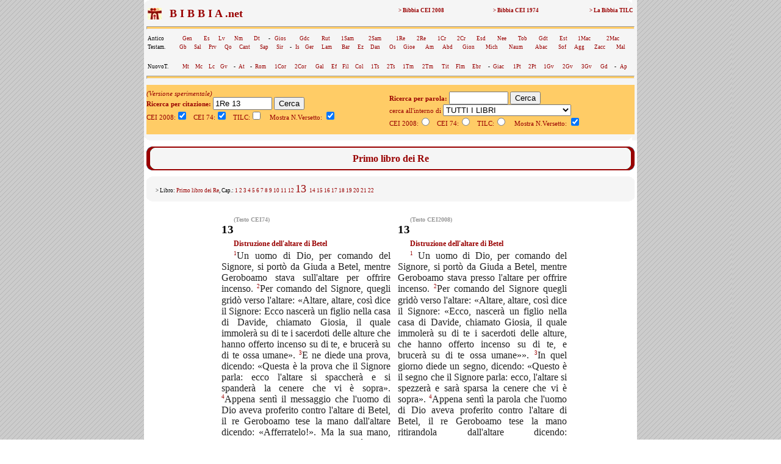

--- FILE ---
content_type: text/html; charset=UTF-8
request_url: https://www.lachiesa.it/bibbia.php?ricerca=citazione&Citazione=1Re%2013&Versione_CEI74=1&Versione_CEI2008=3&Versione_TILC=&VersettoOn=1&mobile=
body_size: 7370
content:



<html>
<head>
<title>Bibbia.net: 1Re 13</title>
<link rel="canonical" href="https://www.lachiesa.it/bibbia/" />
<meta name="description" content="La Bibbia in tre versioni (Cei 2008, Cei74 e Traduzione interconfessionale in lingua corrente) per un loro confronto sinottico immediato. Con ricerca per citazioni e per parole: per chi ha bisogno di una consultazione facile e veloce." />
<meta name="keywords" content="preghiera,bibbie,cei 2008,cei1974,cei74,bibbia,la bibbia,sacra bibbia,la sacra bibbia,bibbia on line,bibbia online,bibbia on-line,bibbia italiana,italiano,vangelo,salmo,vangeli,salmi,gerusalemme,bibbia di gerusalemme,biblico,biblici,bible,gesù,cristo,gesù cristo,cristo gesù,italia,nuovo testamento,antico testamento,vecchio testamento,CEI,C.E.I.,cristianesimo,religione,spiritualità,cattolico,gratis" />
<meta http-equiv="Content-Type" content="text/html; charset=iso-8859-1" />
<meta http-equiv="content-language" content="it" />
<meta property="og:title" content="La Bibbia: 1Re 13" />
<meta property="og:image" content="https://www.lachiesa.it/images/logolachiesa.jpg" />
<meta property="og:url" content="https://www.lachiesa.it/bibbia.php?ricerca=citazione&Citazione=1Re+13&Versione_CEI2008=3&VersettoOn=1&Cerca=Cerca" />
<meta property="og:site_name" content="La Bibbia" />
<meta property="og:description" content="Il testo ufficiale CEI 2008" />
<link rel="icon" href="https://www.bibbia.net/favicon.ico" />
<link rel="stylesheet" type="text/css" href="https://www.lachiesa.it/bibbia/cei1974/99_stili.css">

<script type='text/javascript'>
var googletag = googletag || {};
googletag.cmd = googletag.cmd || [];
(function() {
var gads = document.createElement('script');
gads.async = true;
gads.type = 'text/javascript';
var useSSL = 'https:' == document.location.protocol;
gads.src = (useSSL ? 'https:' : 'http:') + 
'//www.googletagservices.com/tag/js/gpt.js';
var node = document.getElementsByTagName('script')[0];
node.parentNode.insertBefore(gads, node);
})();
</script>

<script type='text/javascript'>
googletag.cmd.push(function() {
googletag.defineSlot('/21297655/bibbia_dx_160x600', [160, 600], 'div-gpt-ad-1417793369414-0').addService(googletag.pubads());
googletag.defineSlot('/21297655/bibbia_dx_300x250', [300, 250], 'div-gpt-ad-1417793369414-1').addService(googletag.pubads());
googletag.defineSlot('/21297655/bibbia_sx_160x600', [160, 600], 'div-gpt-ad-1417793369414-2').addService(googletag.pubads());
googletag.defineSlot('/21297655/bibbia_sx_300x250', [300, 250], 'div-gpt-ad-1417793369414-3').addService(googletag.pubads());
googletag.pubads().enableSingleRequest();
googletag.enableServices();
});
</script>

</head>

<BODY BACKGROUND="https://www.lachiesa.it/images/sfondo.gif" leftmargin=0 topmargin=0 marginwidth=0 marginheight=0>
<!-- Google Tag Manager -->
<noscript><iframe src="//www.googletagmanager.com/ns.html?id=GTM-PJ5GNL"
height="0" width="0" style="display:none;visibility:hidden"></iframe></noscript>
<script>(function(w,d,s,l,i){w[l]=w[l]||[];w[l].push({'gtm.start':
new Date().getTime(),event:'gtm.js'});var f=d.getElementsByTagName(s)[0],
j=d.createElement(s),dl=l!='dataLayer'?'&l='+l:'';j.async=true;j.src=
'//www.googletagmanager.com/gtm.js?id='+i+dl;f.parentNode.insertBefore(j,f);
})(window,document,'script','dataLayer','GTM-PJ5GNL');</script>
<!-- End Google Tag Manager -->
<a name="alto"></a>
<center><TABLE BORDER=0 CELLSPACING=0 CELLPADDING=0 WIDTH="1150"><TR>
<TD width="174" valign="top" align="center">
<!-- bibbia_sx_160x600 -->
<div id='div-gpt-ad-1417793369414-2' style='width:160px; height:600px;'>
<script type='text/javascript'>
googletag.cmd.push(function() { googletag.display('div-gpt-ad-1417793369414-2'); });
</script>
</div>
<br />
<br>

</TD>
<TD bgcolor="#FFFFFF">
<table border="0" cellpadding="0" cellspacing="0" width="800" bgcolor="#F5F5F5" align="center">
 <tr>

  <td colspan="3"><img src="https://www.lachiesa.it/bibbia/cei1974/99_nav_a.gif" alt="cei 74" width="800" height="10" border="0"></td>
 </tr>
 <tr>
  <td>&nbsp;</td>
  <td><table width="100%" border="0" cellspacing="1" class="piccolo">
   <tr>
     <td valign="middle" width="25"><a href="https://www.lachiesa.it/" target="_blank"><img alt="lachiesa.it" src="https://www.lachiesa.it/bibbia/cei1974/logomini.jpg" width="23" height="19" border="0"></a></td> 
     <td valign="top" width="40%"><strong><a href="https://www.bibbia.net/"><font size="+1" color="#990000">&nbsp; B I B B I A .net&nbsp;&nbsp;</font></strong></td>
     <td valign="top" align="right" width="20%"><a href="https://www.lachiesa.it/bibbia/cei2008/index.htm"><strong>> Bibbia CEI 2008</a></strong></td>
     <td valign="top" align="right" width="20%"><a href="https://www.lachiesa.it/bibbia/cei1974/index.htm"><strong>> Bibbia CEI 1974</a></strong></td>
     <td valign="top" align="right" width="20%"><a href="https://www.lachiesa.it/bibbia/tilc/index.htm"><strong>> La Bibbia TILC</a></strong></td>
    </tr>
   </table>


   <hr>
  <table width="100%" border="0" cellspacing="1" class="piccolo">
  <tr>
     <td valign="top">Antico</td>
     <td valign="top"><a href="https://www.lachiesa.it/bibbia.php?ricerca=citazione&Citazione=gen&Versione_CEI74=1&Versione_CEI2008=3&Versione_TILC=&VersettoOn=1&Cerca=Cerca">Gen</a></td>
     <td valign="top"><a href="https://www.lachiesa.it/bibbia.php?ricerca=citazione&Citazione=es&Versione_CEI74=1&Versione_CEI2008=3&Versione_TILC=&VersettoOn=1&Cerca=Cerca">Es</a></td>
	<td valign="top"><a href="https://www.lachiesa.it/bibbia.php?ricerca=citazione&Citazione=lv&Versione_CEI74=1&Versione_CEI2008=3&Versione_TILC=&VersettoOn=1&Cerca=Cerca">Lv</a></td>
	<td valign="top"><a href="https://www.lachiesa.it/bibbia.php?ricerca=citazione&Citazione=nm&Versione_CEI74=1&Versione_CEI2008=3&Versione_TILC=&VersettoOn=1&Cerca=Cerca">Nm</a></td>
	<td valign="top"><a href="https://www.lachiesa.it/bibbia.php?ricerca=citazione&Citazione=dt&Versione_CEI74=1&Versione_CEI2008=3&Versione_TILC=&VersettoOn=1&Cerca=Cerca">Dt</a></td>
    <td valign="top"> - </td>
    <td valign="top"><a href="https://www.lachiesa.it/bibbia.php?ricerca=citazione&Citazione=gs&Versione_CEI74=1&Versione_CEI2008=3&Versione_TILC=&VersettoOn=1&Cerca=Cerca">Gios</a></td>
    <td valign="top"><a href="https://www.lachiesa.it/bibbia.php?ricerca=citazione&Citazione=gdc&Versione_CEI74=1&Versione_CEI2008=3&Versione_TILC=&VersettoOn=1&Cerca=Cerca">Gdc</a></td>
    <td valign="top"><a href="https://www.lachiesa.it/bibbia.php?ricerca=citazione&Citazione=rt&Versione_CEI74=1&Versione_CEI2008=3&Versione_TILC=&VersettoOn=1&Cerca=Cerca">Rut</a></td>
    <td valign="top"><a href="https://www.lachiesa.it/bibbia.php?ricerca=citazione&Citazione=1sam&Versione_CEI74=1&Versione_CEI2008=3&Versione_TILC=&VersettoOn=1&Cerca=Cerca">1Sam</a></td>
    <td valign="top"><a href="https://www.lachiesa.it/bibbia.php?ricerca=citazione&Citazione=2sam&Versione_CEI74=1&Versione_CEI2008=3&Versione_TILC=&VersettoOn=1&Cerca=Cerca">2Sam</a></td>
    <td valign="top"><a href="https://www.lachiesa.it/bibbia.php?ricerca=citazione&Citazione=1re&Versione_CEI74=1&Versione_CEI2008=3&Versione_TILC=&VersettoOn=1&Cerca=Cerca">1Re</a></td>
    <td valign="top"><a href="https://www.lachiesa.it/bibbia.php?ricerca=citazione&Citazione=2re&Versione_CEI74=1&Versione_CEI2008=3&Versione_TILC=&VersettoOn=1&Cerca=Cerca">2Re</a></td>
    <td valign="top"><a href="https://www.lachiesa.it/bibbia.php?ricerca=citazione&Citazione=1cr&Versione_CEI74=1&Versione_CEI2008=3&Versione_TILC=&VersettoOn=1&Cerca=Cerca">1Cr</a></td>
    <td valign="top"><a href="https://www.lachiesa.it/bibbia.php?ricerca=citazione&Citazione=2cr&Versione_CEI74=1&Versione_CEI2008=3&Versione_TILC=&VersettoOn=1&Cerca=Cerca">2Cr</a></td>
    <td valign="top"><a href="https://www.lachiesa.it/bibbia.php?ricerca=citazione&Citazione=esd&Versione_CEI74=1&Versione_CEI2008=3&Versione_TILC=&VersettoOn=1&Cerca=Cerca">Esd</a></td>
    <td valign="top"><a href="https://www.lachiesa.it/bibbia.php?ricerca=citazione&Citazione=ne&Versione_CEI74=1&Versione_CEI2008=3&Versione_TILC=&VersettoOn=1&Cerca=Cerca">Nee</a></td>
    <td valign="top"><a href="https://www.lachiesa.it/bibbia.php?ricerca=citazione&Citazione=tb&Versione_CEI74=1&Versione_CEI2008=3&Versione_TILC=&VersettoOn=1&Cerca=Cerca">Tob</a></td>
    <td valign="top"><a href="https://www.lachiesa.it/bibbia.php?ricerca=citazione&Citazione=gdt&Versione_CEI74=1&Versione_CEI2008=3&Versione_TILC=&VersettoOn=1&Cerca=Cerca">Gdt</a></td>
    <td valign="top"><a href="https://www.lachiesa.it/bibbia.php?ricerca=citazione&Citazione=est&Versione_CEI74=1&Versione_CEI2008=3&Versione_TILC=&VersettoOn=1&Cerca=Cerca">Est</a></td>
    <td valign="top"><a href="https://www.lachiesa.it/bibbia.php?ricerca=citazione&Citazione=1mc&Versione_CEI74=1&Versione_CEI2008=3&Versione_TILC=&VersettoOn=1&Cerca=Cerca">1Mac</a></td>
    <td valign="top"><a href="https://www.lachiesa.it/bibbia.php?ricerca=citazione&Citazione=2mc&Versione_CEI74=1&Versione_CEI2008=3&Versione_TILC=&VersettoOn=1&Cerca=Cerca">2Mac</a></td>
    </tr></table>
    <table width="100%" border="0" cellspacing="1" class="piccolo"><tr>
    <td valign="top">Testam.</td>
     <td valign="top"><a href="https://www.lachiesa.it/bibbia.php?ricerca=citazione&Citazione=gb&Versione_CEI74=1&Versione_CEI2008=3&Versione_TILC=&VersettoOn=1&Cerca=Cerca">Gb</a></td>
     <td valign="top"><a href="https://www.lachiesa.it/bibbia.php?ricerca=citazione&Citazione=sal&Versione_CEI74=1&Versione_CEI2008=3&Versione_TILC=&VersettoOn=1&Cerca=Cerca">Sal</a></td>
     <td valign="top"><a href="https://www.lachiesa.it/bibbia.php?ricerca=citazione&Citazione=pr&Versione_CEI74=1&Versione_CEI2008=3&Versione_TILC=&VersettoOn=1&Cerca=Cerca">Prv</a></td>
     <td valign="top"><a href="https://www.lachiesa.it/bibbia.php?ricerca=citazione&Citazione=qo&Versione_CEI74=1&Versione_CEI2008=3&Versione_TILC=&VersettoOn=1&Cerca=Cerca">Qo</a></td>
     <td valign="top"><a href="https://www.lachiesa.it/bibbia.php?ricerca=citazione&Citazione=ct&Versione_CEI74=1&Versione_CEI2008=3&Versione_TILC=&VersettoOn=1&Cerca=Cerca">Cant</a></td>
     <td valign="top"><a href="https://www.lachiesa.it/bibbia.php?ricerca=citazione&Citazione=sap&Versione_CEI74=1&Versione_CEI2008=3&Versione_TILC=&VersettoOn=1&Cerca=Cerca">Sap</a></td>
     <td valign="top"><a href="https://www.lachiesa.it/bibbia.php?ricerca=citazione&Citazione=sir&Versione_CEI74=1&Versione_CEI2008=3&Versione_TILC=&VersettoOn=1&Cerca=Cerca">Sir</a></td>
     <td valign="top"> - </td>
     <td valign="top"><a href="https://www.lachiesa.it/bibbia.php?ricerca=citazione&Citazione=is&Versione_CEI74=1&Versione_CEI2008=3&Versione_TILC=&VersettoOn=1&Cerca=Cerca">Is</a></td>
     <td valign="top"><a href="https://www.lachiesa.it/bibbia.php?ricerca=citazione&Citazione=ger&Versione_CEI74=1&Versione_CEI2008=3&Versione_TILC=&VersettoOn=1&Cerca=Cerca">Ger</a></td>
     <td valign="top"><a href="https://www.lachiesa.it/bibbia.php?ricerca=citazione&Citazione=lam&Versione_CEI74=1&Versione_CEI2008=3&Versione_TILC=&VersettoOn=1&Cerca=Cerca">Lam</a></td>
     <td valign="top"><a href="https://www.lachiesa.it/bibbia.php?ricerca=citazione&Citazione=bar&Versione_CEI74=1&Versione_CEI2008=3&Versione_TILC=&VersettoOn=1&Cerca=Cerca">Bar</a></td>
     <td valign="top"><a href="https://www.lachiesa.it/bibbia.php?ricerca=citazione&Citazione=ez&Versione_CEI74=1&Versione_CEI2008=3&Versione_TILC=&VersettoOn=1&Cerca=Cerca">Ez</a></td>
     <td valign="top"><a href="https://www.lachiesa.it/bibbia.php?ricerca=citazione&Citazione=dan&Versione_CEI74=1&Versione_CEI2008=3&Versione_TILC=&VersettoOn=1&Cerca=Cerca">Dan</a></td>
     <td valign="top"><a href="https://www.lachiesa.it/bibbia.php?ricerca=citazione&Citazione=os&Versione_CEI74=1&Versione_CEI2008=3&Versione_TILC=&VersettoOn=1&Cerca=Cerca">Os</a></td>
     <td valign="top"><a href="https://www.lachiesa.it/bibbia.php?ricerca=citazione&Citazione=gl&Versione_CEI74=1&Versione_CEI2008=3&Versione_TILC=&VersettoOn=1&Cerca=Cerca">Gioe</a></td>
     <td valign="top"><a href="https://www.lachiesa.it/bibbia.php?ricerca=citazione&Citazione=am&Versione_CEI74=1&Versione_CEI2008=3&Versione_TILC=&VersettoOn=1&Cerca=Cerca">Am</a></td>
     <td valign="top"><a href="https://www.lachiesa.it/bibbia.php?ricerca=citazione&Citazione=abd&Versione_CEI74=1&Versione_CEI2008=3&Versione_TILC=&VersettoOn=1&Cerca=Cerca">Abd</a></td>
     <td valign="top"><a href="https://www.lachiesa.it/bibbia.php?ricerca=citazione&Citazione=gio&Versione_CEI74=1&Versione_CEI2008=3&Versione_TILC=&VersettoOn=1&Cerca=Cerca">Gion</a></td>
     <td valign="top"><a href="https://www.lachiesa.it/bibbia.php?ricerca=citazione&Citazione=mi&Versione_CEI74=1&Versione_CEI2008=3&Versione_TILC=&VersettoOn=1&Cerca=Cerca">Mich</a></td>
     <td valign="top"><a href="https://www.lachiesa.it/bibbia.php?ricerca=citazione&Citazione=na&Versione_CEI74=1&Versione_CEI2008=3&Versione_TILC=&VersettoOn=1&Cerca=Cerca">Naum</a></td>
     <td valign="top"><a href="https://www.lachiesa.it/bibbia.php?ricerca=citazione&Citazione=ab&Versione_CEI74=1&Versione_CEI2008=3&Versione_TILC=&VersettoOn=1&Cerca=Cerca">Abac</a></td>
     <td valign="top"><a href="https://www.lachiesa.it/bibbia.php?ricerca=citazione&Citazione=sf&Versione_CEI74=1&Versione_CEI2008=3&Versione_TILC=&VersettoOn=1&Cerca=Cerca">Sof</a></td>
     <td valign="top"><a href="https://www.lachiesa.it/bibbia.php?ricerca=citazione&Citazione=ag&Versione_CEI74=1&Versione_CEI2008=3&Versione_TILC=&VersettoOn=1&Cerca=Cerca">Agg</a></td>
     <td valign="top"><a href="https://www.lachiesa.it/bibbia.php?ricerca=citazione&Citazione=zc&Versione_CEI74=1&Versione_CEI2008=3&Versione_TILC=&VersettoOn=1&Cerca=Cerca">Zacc</a></td>
     <td valign="top"><a href="https://www.lachiesa.it/bibbia.php?ricerca=citazione&Citazione=ml&Versione_CEI74=1&Versione_CEI2008=3&Versione_TILC=&VersettoOn=1&Cerca=Cerca">Mal</a></td>
    </tr></table><br>
    <table width="100%" border="0" cellspacing="1" class="piccolo">
  <tr>
     <td valign="top">NuovoT.</td>
     <td valign="top"><a href="https://www.lachiesa.it/bibbia.php?ricerca=citazione&Citazione=mt&Versione_CEI74=1&Versione_CEI2008=3&Versione_TILC=&VersettoOn=1&Cerca=Cerca">Mt</a></td>
     <td valign="top"><a href="https://www.lachiesa.it/bibbia.php?ricerca=citazione&Citazione=mc&Versione_CEI74=1&Versione_CEI2008=3&Versione_TILC=&VersettoOn=1&Cerca=Cerca">Mc</a></td>
	<td valign="top"><a href="https://www.lachiesa.it/bibbia.php?ricerca=citazione&Citazione=lc&Versione_CEI74=1&Versione_CEI2008=3&Versione_TILC=&VersettoOn=1&Cerca=Cerca">Lc</a></td>
	<td valign="top"><a href="https://www.lachiesa.it/bibbia.php?ricerca=citazione&Citazione=gv&Versione_CEI74=1&Versione_CEI2008=3&Versione_TILC=&VersettoOn=1&Cerca=Cerca">Gv</a></td>
	<td valign="top"> - </td>
    <td valign="top"><a href="https://www.lachiesa.it/bibbia.php?ricerca=citazione&Citazione=at&Versione_CEI74=1&Versione_CEI2008=3&Versione_TILC=&VersettoOn=1&Cerca=Cerca">At</a></td>
    <td valign="top"> - </td>
    <td valign="top"><a href="https://www.lachiesa.it/bibbia.php?ricerca=citazione&Citazione=rm&Versione_CEI74=1&Versione_CEI2008=3&Versione_TILC=&VersettoOn=1&Cerca=Cerca">Rom</a></td>
    <td valign="top"><a href="https://www.lachiesa.it/bibbia.php?ricerca=citazione&Citazione=1cor&Versione_CEI74=1&Versione_CEI2008=3&Versione_TILC=&VersettoOn=1&Cerca=Cerca">1Cor</a></td>
    <td valign="top"><a href="https://www.lachiesa.it/bibbia.php?ricerca=citazione&Citazione=2cor&Versione_CEI74=1&Versione_CEI2008=3&Versione_TILC=&VersettoOn=1&Cerca=Cerca">2Cor</a></td>
    <td valign="top"><a href="https://www.lachiesa.it/bibbia.php?ricerca=citazione&Citazione=gal&Versione_CEI74=1&Versione_CEI2008=3&Versione_TILC=&VersettoOn=1&Cerca=Cerca">Gal</a></td>
    <td valign="top"><a href="https://www.lachiesa.it/bibbia.php?ricerca=citazione&Citazione=ef&Versione_CEI74=1&Versione_CEI2008=3&Versione_TILC=&VersettoOn=1&Cerca=Cerca">Ef</a></td>
    <td valign="top"><a href="https://www.lachiesa.it/bibbia.php?ricerca=citazione&Citazione=fil&Versione_CEI74=1&Versione_CEI2008=3&Versione_TILC=&VersettoOn=1&Cerca=Cerca">Fil</a></td>
    <td valign="top"><a href="https://www.lachiesa.it/bibbia.php?ricerca=citazione&Citazione=col&Versione_CEI74=1&Versione_CEI2008=3&Versione_TILC=&VersettoOn=1&Cerca=Cerca">Col</a></td>
    <td valign="top"><a href="https://www.lachiesa.it/bibbia.php?ricerca=citazione&Citazione=1ts&Versione_CEI74=1&Versione_CEI2008=3&Versione_TILC=&VersettoOn=1&Cerca=Cerca">1Ts</a></td>
    <td valign="top"><a href="https://www.lachiesa.it/bibbia.php?ricerca=citazione&Citazione=2ts&Versione_CEI74=1&Versione_CEI2008=3&Versione_TILC=&VersettoOn=1&Cerca=Cerca">2Ts</a></td>
    <td valign="top"><a href="https://www.lachiesa.it/bibbia.php?ricerca=citazione&Citazione=1tm&Versione_CEI74=1&Versione_CEI2008=3&Versione_TILC=&VersettoOn=1&Cerca=Cerca">1Tm</a></td>
    <td valign="top"><a href="https://www.lachiesa.it/bibbia.php?ricerca=citazione&Citazione=2tm&Versione_CEI74=1&Versione_CEI2008=3&Versione_TILC=&VersettoOn=1&Cerca=Cerca">2Tm</a></td>
    <td valign="top"><a href="https://www.lachiesa.it/bibbia.php?ricerca=citazione&Citazione=tit&Versione_CEI74=1&Versione_CEI2008=3&Versione_TILC=&VersettoOn=1&Cerca=Cerca">Tit</a></td>
    <td valign="top"><a href="https://www.lachiesa.it/bibbia.php?ricerca=citazione&Citazione=fm&Versione_CEI74=1&Versione_CEI2008=3&Versione_TILC=&VersettoOn=1&Cerca=Cerca">Flm</a></td>
    <td valign="top"><a href="https://www.lachiesa.it/bibbia.php?ricerca=citazione&Citazione=eb&Versione_CEI74=1&Versione_CEI2008=3&Versione_TILC=&VersettoOn=1&Cerca=Cerca">Ebr</a></td>
    <td valign="top"> - </td>
    <td valign="top"><a href="https://www.lachiesa.it/bibbia.php?ricerca=citazione&Citazione=gc&Versione_CEI74=1&Versione_CEI2008=3&Versione_TILC=&VersettoOn=1&Cerca=Cerca">Giac</a></td>
    <td valign="top"><a href="https://www.lachiesa.it/bibbia.php?ricerca=citazione&Citazione=1pt&Versione_CEI74=1&Versione_CEI2008=3&Versione_TILC=&VersettoOn=1&Cerca=Cerca">1Pt</a></td>
    <td valign="top"><a href="https://www.lachiesa.it/bibbia.php?ricerca=citazione&Citazione=2pt&Versione_CEI74=1&Versione_CEI2008=3&Versione_TILC=&VersettoOn=1&Cerca=Cerca">2Pt</a></td>
    <td valign="top"><a href="https://www.lachiesa.it/bibbia.php?ricerca=citazione&Citazione=1gv&Versione_CEI74=1&Versione_CEI2008=3&Versione_TILC=&VersettoOn=1&Cerca=Cerca">1Gv</a></td>
	<td valign="top"><a href="https://www.lachiesa.it/bibbia.php?ricerca=citazione&Citazione=2gv&Versione_CEI74=1&Versione_CEI2008=3&Versione_TILC=&VersettoOn=1&Cerca=Cerca">2Gv</a></td>
	<td valign="top"><a href="https://www.lachiesa.it/bibbia.php?ricerca=citazione&Citazione=3gv&Versione_CEI74=1&Versione_CEI2008=3&Versione_TILC=&VersettoOn=1&Cerca=Cerca">3Gv</a></td>
	<td valign="top"><a href="https://www.lachiesa.it/bibbia.php?ricerca=citazione&Citazione=gd&Versione_CEI74=1&Versione_CEI2008=3&Versione_TILC=&VersettoOn=1&Cerca=Cerca">Gd</a></td>
	<td valign="top"> - </td>
    <td valign="top"><a href="https://www.lachiesa.it/bibbia.php?ricerca=citazione&Citazione=ap&Versione_CEI74=1&Versione_CEI2008=3&Versione_TILC=&VersettoOn=1&Cerca=Cerca">Ap</a></td>
    </tr></table>
   <hr>
<table width="800" border="0" align="center" cellpadding="0" cellspacing="0" id="paginazione">
 <tr>
  <td>
<i>(Versione sperimentale)</i><br>
<form method="get" action="https://www.lachiesa.it/bibbia.php">
<input type="hidden" name="ricerca" value="citazione">
<input type="hidden" name="mobile" value="">
<b>Ricerca per citazione: </b>
<input type="text" name="Citazione" value="1Re 13" size="10">
<input type="submit" name="Cerca" value="Cerca">
<br />
CEI 2008:<input type="checkbox" name="Versione_CEI2008" value="3" checked> 
&nbsp;
CEI 74:<input type="checkbox" name="Versione_CEI74" value="1" checked> 
&nbsp;
TILC:<input type="checkbox" name="Versione_TILC" value="2" >
&nbsp;&nbsp;
Mostra N.Versetto: <input type="checkbox" name="VersettoOn" value="1" checked>&nbsp;&nbsp;&nbsp;&nbsp;
</form></td><td>
<br>
<form method="get" action="https://www.lachiesa.it/bibbia.php">
<input type="hidden" name="ricerca" value="testo">
<input type="hidden" name="mobile" value="">
<b>Ricerca per parola:</b>
<input type="text" name="Testo" value="" size="10"> 
<input type="submit" name="Cerca" value="Cerca"><br />
cerca all'interno di <select name="libro">
<option value="0" selected>TUTTI I LIBRI</option>
<option value="AT">ANTICO TESTAMENTO</option>
<option value="NT">NUOVO TESTAMENTO</option>
<option value="1">Genesi</option>
<option value="2">Esodo</option>
<option value="3">Levitico</option>
<option value="4">Numeri</option>
<option value="5">Deuteronomio</option>
<option value="6">Giosuè</option>
<option value="7">Giudici</option>
<option value="8">Rut</option>
<option value="9">Primo libro di Samuele</option>
<option value="10">Secondo libro di Samuele</option>
<option value="11">Primo libro dei Re</option>
<option value="12">Secondo libro dei Re</option>
<option value="13">Primo libro delle Cronache</option>
<option value="14">Secondo libro delle Cronache</option>
<option value="15">Esdra</option>
<option value="16">Neemia</option>
<option value="17">Tobia</option>
<option value="18">Giuditta</option>
<option value="19">Ester</option>
<option value="20">Primo libro dei Maccabei</option>
<option value="21">Secondo libro dei Maccabei</option>
<option value="22">Giobbe</option>
<option value="23">Salmi</option>
<option value="24">Proverbi</option>
<option value="25">Qoèlet</option>
<option value="26">Cantico dei Cantici</option>
<option value="27">Sapienza</option>
<option value="28">Siracide</option>
<option value="29">Isaia</option>
<option value="30">Geremia</option>
<option value="31">Lamentazioni</option>
<option value="32">Baruc</option>
<option value="33">Ezechiele</option>
<option value="34">Daniele</option>
<option value="35">Osea</option>
<option value="36">Gioele</option>
<option value="37">Amos</option>
<option value="38">Abdia</option>
<option value="39">Giona</option>
<option value="40">Michea</option>
<option value="41">Naum</option>
<option value="42">Abacuc</option>
<option value="43">Sofonia</option>
<option value="44">Aggeo</option>
<option value="45">Zaccaria</option>
<option value="46">Malachia</option>
<option value="47">Vangelo di Matteo</option>
<option value="48">Vangelo di Marco</option>
<option value="49">Vangelo di Luca</option>
<option value="50">Vangelo di Giovanni</option>
<option value="51">Atti degli Apostoli</option>
<option value="52">Lettera ai Romani</option>
<option value="53">Prima lettera ai Corinzi</option>
<option value="54">Seconda lettera ai Corinzi</option>
<option value="55">Lettera ai Galati</option>
<option value="56">Lettera agli Efesini</option>
<option value="57">Lettera ai Filippesi</option>
<option value="58">Lettera ai Colossesi</option>
<option value="59">Prima lettera ai Tessalonicesi</option>
<option value="60">Seconda lettera ai Tessalonicesi</option>
<option value="61">Prima lettera a Timoteo</option>
<option value="62">Seconda lettera a Timoteo</option>
<option value="63">Lettera a Tito</option>
<option value="64">Lettera a Filemone</option>
<option value="65">Lettera agli Ebrei</option>
<option value="66">Lettera di Giacomo</option>
<option value="67">Prima lettera di Pietro</option>
<option value="68">Seconda lettera di Pietro</option>
<option value="69">Prima lettera di Giovanni</option>
<option value="70">Seconda lettera di Giovanni</option>
<option value="71">Terza lettera di Giovanni</option>
<option value="72">Lettera di Giuda</option>
<option value="73">Apocalisse di Giovanni</option>
</select><br />
CEI 2008:<input type="radio" name="id_versioni" value="3" >
&nbsp;
CEI 74:<input type="radio" name="id_versioni" value="1" >
&nbsp;
TILC:<input type="radio" name="id_versioni" value="2" >
&nbsp;&nbsp;
Mostra N.Versetto: <input type="checkbox" name="VersettoOn" value="1" checked>&nbsp;&nbsp;&nbsp;&nbsp;
</form>
</td>
  </tr>
 </table>
</td>
  <td>&nbsp;</td>
 </tr>
 <tr>
  <td colspan="3"><img src="https://www.lachiesa.it/bibbia/cei1974/99_nav_b.gif" alt="cei 74" width="800" height="10" border="0">
</td>
 </tr> 
</table>
<table width="800" border="0" align="center" cellpadding="0" cellspacing="0">
 <tr>
  <td align="center">

</td>
 </tr> 
</table><table width="800" border="0" align="center" cellpadding="0" cellspacing="0" bgcolor="#F5F5F5" id="testata">
 <tr>
  <td colspan="3"><img src="https://www.lachiesa.it/bibbia/cei1974/99_ind_a.gif" alt="riga sopra" width="800" height="10" border="0"></td>
 </tr>
 <tr>
  <td width="20" rowspan="2" style="background-image:url(https://www.lachiesa.it/bibbia/cei1974/99_ind_s.gif)"><img alt="bordo lato" src="https://www.lachiesa.it/bibbia/cei1974/99_ind_s.gif" alt="" width="20" height="18" border="0"></td>
  <td align="center" width="760"><img border="0" alt="vuoto" src="https://www.lachiesa.it/bibbia/cei1974/99_blank.gif" width="760" height="1"></td>
  <td width="20" rowspan="2" style="background-image:url(https://www.lachiesa.it/bibbia/cei1974/99_ind_d.gif)"><img alt="bordo lato" src="https://www.lachiesa.it/bibbia/cei1974/99_ind_d.gif" alt="" width="20" height="18" border="0"></td>
 </tr>
 <tr>
  <td align="center" width="760">
   <!-- #BeginEditable "testata" -->
  <div id="libro">Primo libro dei Re</div>
   <!-- #EndEditable --></td>
 </tr>
 <tr>
  <td colspan="3"><img src="https://www.lachiesa.it/bibbia/cei1974/99_ind_b.gif" alt="riga sotto" width="800" height="10" border="0"></td>
 </tr>
</table>

<table width="800" border="0" align="center" cellpadding="0" cellspacing="0" bgcolor="#F5F5F5" id="testata_composto_da">
 <tr>
  <td colspan="3"><img border="0" alt="riga vuota" src="https://www.lachiesa.it/bibbia/cei1974/99_nav_a.gif" width="800" height="10"></td>
 </tr>
 <tr>

  <td width="15">&nbsp;</td>
  <td width="770" class="piccolo">
> Libro: <font color="#990000">Primo libro dei Re</font>, Cap.:
<a href="/bibbia.php?ricerca=citazione&Citazione=1Re 1&Versione_CEI74=1&Versione_CEI2008=3&Versione_TILC=&VersettoOn=1&mobile=">
1</a>
<a href="/bibbia.php?ricerca=citazione&Citazione=1Re 2&Versione_CEI74=1&Versione_CEI2008=3&Versione_TILC=&VersettoOn=1&mobile=">
2</a>
<a href="/bibbia.php?ricerca=citazione&Citazione=1Re 3&Versione_CEI74=1&Versione_CEI2008=3&Versione_TILC=&VersettoOn=1&mobile=">
3</a>
<a href="/bibbia.php?ricerca=citazione&Citazione=1Re 4&Versione_CEI74=1&Versione_CEI2008=3&Versione_TILC=&VersettoOn=1&mobile=">
4</a>
<a href="/bibbia.php?ricerca=citazione&Citazione=1Re 5&Versione_CEI74=1&Versione_CEI2008=3&Versione_TILC=&VersettoOn=1&mobile=">
5</a>
<a href="/bibbia.php?ricerca=citazione&Citazione=1Re 6&Versione_CEI74=1&Versione_CEI2008=3&Versione_TILC=&VersettoOn=1&mobile=">
6</a>
<a href="/bibbia.php?ricerca=citazione&Citazione=1Re 7&Versione_CEI74=1&Versione_CEI2008=3&Versione_TILC=&VersettoOn=1&mobile=">
7</a>
<a href="/bibbia.php?ricerca=citazione&Citazione=1Re 8&Versione_CEI74=1&Versione_CEI2008=3&Versione_TILC=&VersettoOn=1&mobile=">
8</a>
<a href="/bibbia.php?ricerca=citazione&Citazione=1Re 9&Versione_CEI74=1&Versione_CEI2008=3&Versione_TILC=&VersettoOn=1&mobile=">
9</a>
<a href="/bibbia.php?ricerca=citazione&Citazione=1Re 10&Versione_CEI74=1&Versione_CEI2008=3&Versione_TILC=&VersettoOn=1&mobile=">
10</a>
<a href="/bibbia.php?ricerca=citazione&Citazione=1Re 11&Versione_CEI74=1&Versione_CEI2008=3&Versione_TILC=&VersettoOn=1&mobile=">
11</a>
<a href="/bibbia.php?ricerca=citazione&Citazione=1Re 12&Versione_CEI74=1&Versione_CEI2008=3&Versione_TILC=&VersettoOn=1&mobile=">
12</a>
<a href="/bibbia.php?ricerca=citazione&Citazione=1Re 13&Versione_CEI74=1&Versione_CEI2008=3&Versione_TILC=&VersettoOn=1&mobile=">
<font size="+1">13</a>
</font><a href="/bibbia.php?ricerca=citazione&Citazione=1Re 14&Versione_CEI74=1&Versione_CEI2008=3&Versione_TILC=&VersettoOn=1&mobile=">
14</a>
<a href="/bibbia.php?ricerca=citazione&Citazione=1Re 15&Versione_CEI74=1&Versione_CEI2008=3&Versione_TILC=&VersettoOn=1&mobile=">
15</a>
<a href="/bibbia.php?ricerca=citazione&Citazione=1Re 16&Versione_CEI74=1&Versione_CEI2008=3&Versione_TILC=&VersettoOn=1&mobile=">
16</a>
<a href="/bibbia.php?ricerca=citazione&Citazione=1Re 17&Versione_CEI74=1&Versione_CEI2008=3&Versione_TILC=&VersettoOn=1&mobile=">
17</a>
<a href="/bibbia.php?ricerca=citazione&Citazione=1Re 18&Versione_CEI74=1&Versione_CEI2008=3&Versione_TILC=&VersettoOn=1&mobile=">
18</a>
<a href="/bibbia.php?ricerca=citazione&Citazione=1Re 19&Versione_CEI74=1&Versione_CEI2008=3&Versione_TILC=&VersettoOn=1&mobile=">
19</a>
<a href="/bibbia.php?ricerca=citazione&Citazione=1Re 20&Versione_CEI74=1&Versione_CEI2008=3&Versione_TILC=&VersettoOn=1&mobile=">
20</a>
<a href="/bibbia.php?ricerca=citazione&Citazione=1Re 21&Versione_CEI74=1&Versione_CEI2008=3&Versione_TILC=&VersettoOn=1&mobile=">
21</a>
<a href="/bibbia.php?ricerca=citazione&Citazione=1Re 22&Versione_CEI74=1&Versione_CEI2008=3&Versione_TILC=&VersettoOn=1&mobile=">
22</a>
</td>

  <td width="15">&nbsp;</td>
 </tr>
 <tr>
  <td colspan="3"><img border="0" alt="riga vuota" src="https://www.lachiesa.it/bibbia/cei1974/99_nav_b.gif" width="800" height="10"></td>
 </tr>
</table>
<table align="center"><tr><td>
<div id="testo">
<table cellspacing="10"><tr><td valign="top"></td><td width="50%" valign="top"><p><b><font size="1" color="#999999">(Testo CEI74)</font></b></p><div id="capitolo">13</div><div class="titoli">Distruzione dell'altare di Betel</div>
<p><sup>1</sup>Un uomo di Dio, per comando del Signore, si portò da Giuda a Betel, mentre Geroboamo stava sull'altare per offrire incenso. 
<sup>2</sup>Per comando del Signore, quegli gridò verso l'altare: «Altare, altare, così dice il Signore: Ecco nascerà un figlio nella casa di Davide, chiamato Giosia, il quale immolerà su di te i sacerdoti delle alture che hanno offerto incenso su di te, e brucerà su di te ossa umane». 
<sup>3</sup>E ne diede una prova, dicendo: «Questa è la prova che il Signore parla: ecco l'altare si spaccherà e si spanderà la cenere che vi è sopra». 
<sup>4</sup>Appena sentì il messaggio che l'uomo di Dio aveva proferito contro l'altare di Betel, il re Geroboamo tese la mano dall'altare dicendo: «Afferratelo!». Ma la sua mano, tesa contro di quello, gli si paralizzò e non la potè ritirare a sé. 
<sup>5</sup>L'altare si spaccò e si sparse la cenere dell'altare secondo il segno dato dall'uomo di Dio per comando del Signore. 
<sup>6</sup>Presa la parola, il re disse all'uomo di Dio: «Placa il volto del Signore tuo Dio e prega per me perché mi sia resa la mia mano». L'uomo di Dio placò il volto del Signore e la mano del re tornò come era prima. 
<sup>7</sup>All'uomo di Dio il re disse: «Vieni a casa con me per rinfrancarti; ti darò un regalo». 
<sup>8</sup>L'uomo di Dio rispose al re: «Anche se mi dessi metà della tua casa, non verrei con te e non mangerei né berrei nulla in questo luogo, 
<sup>9</sup>perché mi è stato ordinato per comando del Signore: Non mangiare e non bere nulla e non tornare per la strada percorsa nell'andata». 
<sup>10</sup>Se ne andò per un'altra strada e non tornò per quella che aveva percorsa venendo a Betel. </p>
<div class="titoli">L'uomo di Dio e il profeta</div>
<p><sup>11</sup>Ora viveva a Betel un vecchio profeta, al quale i figli andarono a riferire quanto aveva fatto quel giorno l'uomo di Dio a Betel; essi riferirono al loro padre anche le parole che quegli aveva dette al re. 
<sup>12</sup>Il vecchio profeta domandò loro: «Quale via ha preso?». I suoi figli gli indicarono la via presa dall'uomo di Dio, che era venuto da Giuda. 
<sup>13</sup>Ed egli disse ai suoi figli: «Sellatemi l'asino!». Gli sellarono l'asino ed egli vi montò sopra 
<sup>14</sup>per inseguire l'uomo di Dio che trovò seduto sotto una quercia. Gli domandò: «Sei tu l'uomo di Dio, venuto da Giuda?». Rispose: «Sono io». 
<sup>15</sup>L'altro gli disse: «Vieni a casa con me per mangiare qualcosa». 
<sup>16</sup>Egli rispose: «Non posso venire con te né mangiare o bere nulla in questo luogo, 
<sup>17</sup>perché ho ricevuto questo comando per ordine del Signore: Non mangiare e non bere là nulla e non ritornare per la strada percorsa nell'andata». 
<sup>18</sup>Quegli disse: «Anch'io sono profeta come te; ora un angelo mi ha detto per ordine di Dio: Fallo tornare con te nella tua casa, perché mangi e beva qualcosa». Egli mentiva a costui, 
<sup>19</sup>che ritornò con lui, mangiò e bevve nella sua casa. </p>
<p><sup>20</sup>Mentre essi stavano seduti a tavola, il Signore parlò al profeta che aveva fatto tornare indietro l'altro 
<sup>21</sup>ed egli gridò all'uomo di Dio che era venuto da Giuda: «Così dice il Signore: Poiché ti sei ribellato all'ordine del Signore, non hai ascoltato il comando che ti ha dato il Signore tuo Dio, 
<sup>22</sup>sei tornato indietro, hai mangiato e bevuto in questo luogo, sebbene ti fosse stato prescritto di non mangiarvi o bervi nulla, il tuo cadavere non entrerà nel sepolcro dei tuoi padri». 
<sup>23</sup>Dopo che ebbero mangiato e bevuto, l'altro sellò l'asino per il profeta che aveva fatto ritornare 
<sup>24</sup>e quegli partì. Un leone lo trovò per strada e l'uccise; il suo cadavere rimase steso sulla strada, mentre l'asino se ne stava là vicino e anche il leone stava vicino al cadavere. 
<sup>25</sup>Ora alcuni passanti videro il cadavere steso sulla strada e il leone che se ne stava vicino al cadavere. Essi andarono e divulgarono il fatto nella città ove dimorava il vecchio profeta. 
<sup>26</sup>Avendolo saputo, il profeta che l'aveva fatto ritornare dalla strada disse: «Quello è un uomo di Dio, che si è ribellato all'ordine del Signore; per questo il Signore l'ha consegnato al leone, che l'ha abbattuto e ucciso secondo la parola comunicatagli dal Signore». 
<sup>27</sup>Egli aggiunse ai figli: «Sellatemi l'asino». Quando l'asino fu sellato, 
<sup>28</sup>egli andò e trovò il cadavere di lui steso sulla strada con l'asino e il leone accanto. Il leone non aveva mangiato il cadavere né sbranato l'asino. 
<sup>29</sup>Il profeta prese il cadavere dell'uomo di Dio, lo sistemò sull'asino e se lo portò nella città dove abitava, per piangerlo e seppellirlo. 
<sup>30</sup>Depose il cadavere nel proprio sepolcro e fece il lamento su di lui: «Ohimè, fratello mio!». 
<sup>31</sup>Dopo averlo sepolto, disse ai figli: «Alla mia morte mi seppellirete nel sepolcro in cui è stato sepolto l'uomo di Dio; porrete le mie ossa vicino alle sue, 
<sup>32</sup>poiché certo si avvererà la parola che egli gridò, per ordine del Signore, contro l'altare di Betel e contro tutti i santuari delle alture che sono nelle città di Samaria». </p>
<p><sup>33</sup>Dopo questo fatto, Geroboamo non si convertì dalla sua condotta perversa. Egli continuò a prendere qua e là dal popolo i sacerdoti delle alture e a chiunque lo desiderasse dava l'investitura e quegli diveniva sacerdote delle alture. 
<sup>34</sup>Tale condotta costituì, per la casa di Geroboamo, il peccato che ne provocò la distruzione e lo sterminio dalla terra. </p>
</td><td width="50%" valign="top"><p><b><font size="1" color="#999999">(Testo CEI2008)</font></b></p><div id="capitolo">13</div><div class="titoli">Distruzione dell'altare di Betel</div>
<p><sup>1</sup> Un uomo di Dio, per comando del Signore, si portò da Giuda a Betel, mentre Geroboamo stava presso l'altare per offrire incenso. 
<sup>2</sup>Per comando del Signore quegli gridò verso l'altare: «Altare, altare, così dice il Signore: «Ecco, nascerà un figlio nella casa di Davide, chiamato Giosia, il quale immolerà su di te i sacerdoti delle alture, che hanno offerto incenso su di te, e brucerà su di te ossa umane»». 
<sup>3</sup>In quel giorno diede un segno, dicendo: «Questo è il segno che il Signore parla: ecco, l'altare si spezzerà e sarà sparsa la cenere che vi è sopra». 
<sup>4</sup>Appena sentì la parola che l'uomo di Dio aveva proferito contro l'altare di Betel, il re Geroboamo tese la mano ritirandola dall'altare dicendo: «Afferratelo!». Ma la sua mano, tesa contro quello, gli si inaridì e non la poté far tornare a sé. 
<sup>5</sup>L'altare si spezzò e fu sparsa la cenere dell'altare, secondo il segno dato dall'uomo di Dio per comando del Signore. 
<sup>6</sup>Presa la parola, il re disse all'uomo di Dio: «Placa il volto del Signore, tuo Dio, e prega per me, perché mi sia resa la mia mano». L'uomo di Dio placò il volto del Signore e la mano del re gli tornò com'era prima. 
<sup>7</sup>All'uomo di Dio il re disse: «Vieni a casa con me per ristorarti; ti darò un regalo». 
<sup>8</sup>L'uomo di Dio rispose al re: «Anche se mi darai metà della tua casa, non verrò con te e non mangerò pane né berrò acqua in questo luogo, 
<sup>9</sup>perché così mi è stato ordinato per comando del Signore: «Non mangerai pane e non berrai acqua, né tornerai per la strada percorsa nell'andata»». 
<sup>10</sup>Se ne andò per un'altra strada e non tornò per quella che aveva percorso venendo a Betel.<br>
<sup>11</sup>Ora abitava a Betel un vecchio profeta, al quale i figli andarono a raccontare quanto aveva fatto quel giorno l'uomo di Dio a Betel; essi raccontarono al loro padre anche le parole che quello aveva detto al re. 
<sup>12</sup>Il padre domandò loro: «Quale via ha preso?». I suoi figli gli indicarono la via presa dall'uomo di Dio che era venuto da Giuda. 
<sup>13</sup>Ed egli disse ai suoi figli: «Sellatemi l'asino!». Gli sellarono l'asino ed egli vi montò sopra. 
<sup>14</sup>Inseguì l'uomo di Dio e lo trovò seduto sotto una quercia. Gli domandò: «Sei tu l'uomo di Dio venuto da Giuda?». Rispose: «Sono io». 
<sup>15</sup>L'altro gli disse: «Vieni a casa con me per mangiare del pane». 
<sup>16</sup>Egli rispose: «Non posso tornare con te né venire con te; non mangerò pane e non berrò acqua in questo luogo, 
<sup>17</sup>perché mi fu rivolta una parola per ordine del Signore: «Là non mangerai pane e non berrai acqua, né ritornerai per la strada percorsa all'andata»». 
<sup>18</sup>Quegli disse: «Anche io sono profeta come te; ora un angelo mi ha detto per ordine del Signore: «Fallo tornare con te nella tua casa, perché mangi pane e beva acqua»». Egli mentiva a costui, 
<sup>19</sup>che ritornò con lui, mangiò pane nella sua casa e bevve acqua.<br>
<sup>20</sup>Mentre essi stavano seduti a tavola, la parola del Signore fu rivolta al profeta che aveva fatto tornare indietro l'altro, 
<sup>21</sup>ed egli gridò all'uomo di Dio che era venuto da Giuda: «Così dice il Signore: «Poiché ti sei ribellato alla voce del Signore, non hai osservato il comando che ti ha dato il Signore, tuo Dio, 
<sup>22</sup>sei tornato indietro, hai mangiato pane e bevuto acqua nel luogo in cui il tuo Dio ti aveva ordinato di non mangiare pane e di non bere acqua, il tuo cadavere non entrerà nel sepolcro dei tuoi padri»». 
<sup>23</sup>Dopo che egli ebbe mangiato pane e bevuto, fu slegato per lui l'asino del profeta che lo aveva fatto ritornare. 
<sup>24</sup>Egli partì e un leone lo trovò per strada e l'uccise; il suo cadavere rimase steso sulla strada, mentre l'asino se ne stava là vicino e anche il leone stava vicino al cadavere. 
<sup>25</sup>Ora alcuni passanti videro il cadavere steso sulla strada e il leone che se ne stava vicino al cadavere. Essi andarono e divulgarono il fatto nella città ove dimorava il vecchio profeta. 
<sup>26</sup>Avendolo udito, il profeta che l'aveva fatto ritornare dalla strada disse: «Quello è un uomo di Dio che si è ribellato alla voce del Signore; per questo il Signore l'ha consegnato al leone, che l'ha fatto a pezzi e l'ha fatto morire, secondo la parola che gli aveva detto il Signore». 
<sup>27</sup>Egli aggiunse ai figli: «Sellatemi l'asino». Quando l'asino fu sellato, 
<sup>28</sup>egli andò e trovò il cadavere di lui steso sulla strada, con l'asino e il leone accanto. Il leone non aveva mangiato il cadavere né fatto a pezzi l'asino. 
<sup>29</sup>Il profeta prese il cadavere dell'uomo di Dio, lo adagiò sull'asino e lo portò indietro; il vecchio profeta entrò in città, per piangerlo e seppellirlo. 
<sup>30</sup>Depose il cadavere nel proprio sepolcro e fecero su di lui il lamento: «Ohimè, fratello mio!». 
<sup>31</sup>Dopo averlo sepolto, disse ai figli: «Alla mia morte mi seppellirete nel sepolcro in cui è stato sepolto l'uomo di Dio; porrete le mie ossa vicino alle sue, 
<sup>32</sup>poiché certo si avvererà la parola che egli gridò, per ordine del Signore, contro l'altare di Betel e contro tutti i santuari delle alture che sono nelle città di Samaria».<br>
<sup>33</sup>Dopo questo fatto, Geroboamo non abbandonò la sua via cattiva. Egli continuò a prendere da tutto il popolo i sacerdoti delle alture e a chiunque lo desiderava conferiva l'incarico e quegli diveniva sacerdote delle alture. 
<sup>34</sup>Tale condotta costituì, per la casa di Geroboamo, il peccato che ne provocò la distruzione e lo sterminio dalla faccia della terra.<br></p>
</td></tr></table>
</div>
</td></tr></table>

<table width="800" border="0" align="center" cellpadding="0" cellspacing="0" bgcolor="#F5F5F5" id="testata_composto_da">
 <tr>
  <td colspan="3"><img border="0" alt="riga vuota" src="https://www.lachiesa.it/bibbia/cei1974/99_nav_a.gif" width="800" height="10"></td>
 </tr>
 <tr>

  <td width="15">&nbsp;</td>
  <td width="770" class="piccolo">
> Libro: <font color="#990000">Primo libro dei Re</font>, Cap.:
<a href="/bibbia.php?ricerca=citazione&Citazione=1Re 1&Versione_CEI74=1&Versione_CEI2008=3&Versione_TILC=&VersettoOn=1&mobile=">
1</a>
<a href="/bibbia.php?ricerca=citazione&Citazione=1Re 2&Versione_CEI74=1&Versione_CEI2008=3&Versione_TILC=&VersettoOn=1&mobile=">
2</a>
<a href="/bibbia.php?ricerca=citazione&Citazione=1Re 3&Versione_CEI74=1&Versione_CEI2008=3&Versione_TILC=&VersettoOn=1&mobile=">
3</a>
<a href="/bibbia.php?ricerca=citazione&Citazione=1Re 4&Versione_CEI74=1&Versione_CEI2008=3&Versione_TILC=&VersettoOn=1&mobile=">
4</a>
<a href="/bibbia.php?ricerca=citazione&Citazione=1Re 5&Versione_CEI74=1&Versione_CEI2008=3&Versione_TILC=&VersettoOn=1&mobile=">
5</a>
<a href="/bibbia.php?ricerca=citazione&Citazione=1Re 6&Versione_CEI74=1&Versione_CEI2008=3&Versione_TILC=&VersettoOn=1&mobile=">
6</a>
<a href="/bibbia.php?ricerca=citazione&Citazione=1Re 7&Versione_CEI74=1&Versione_CEI2008=3&Versione_TILC=&VersettoOn=1&mobile=">
7</a>
<a href="/bibbia.php?ricerca=citazione&Citazione=1Re 8&Versione_CEI74=1&Versione_CEI2008=3&Versione_TILC=&VersettoOn=1&mobile=">
8</a>
<a href="/bibbia.php?ricerca=citazione&Citazione=1Re 9&Versione_CEI74=1&Versione_CEI2008=3&Versione_TILC=&VersettoOn=1&mobile=">
9</a>
<a href="/bibbia.php?ricerca=citazione&Citazione=1Re 10&Versione_CEI74=1&Versione_CEI2008=3&Versione_TILC=&VersettoOn=1&mobile=">
10</a>
<a href="/bibbia.php?ricerca=citazione&Citazione=1Re 11&Versione_CEI74=1&Versione_CEI2008=3&Versione_TILC=&VersettoOn=1&mobile=">
11</a>
<a href="/bibbia.php?ricerca=citazione&Citazione=1Re 12&Versione_CEI74=1&Versione_CEI2008=3&Versione_TILC=&VersettoOn=1&mobile=">
12</a>
<a href="/bibbia.php?ricerca=citazione&Citazione=1Re 13&Versione_CEI74=1&Versione_CEI2008=3&Versione_TILC=&VersettoOn=1&mobile=">
<font size="+1">13</a>
</font><a href="/bibbia.php?ricerca=citazione&Citazione=1Re 14&Versione_CEI74=1&Versione_CEI2008=3&Versione_TILC=&VersettoOn=1&mobile=">
14</a>
<a href="/bibbia.php?ricerca=citazione&Citazione=1Re 15&Versione_CEI74=1&Versione_CEI2008=3&Versione_TILC=&VersettoOn=1&mobile=">
15</a>
<a href="/bibbia.php?ricerca=citazione&Citazione=1Re 16&Versione_CEI74=1&Versione_CEI2008=3&Versione_TILC=&VersettoOn=1&mobile=">
16</a>
<a href="/bibbia.php?ricerca=citazione&Citazione=1Re 17&Versione_CEI74=1&Versione_CEI2008=3&Versione_TILC=&VersettoOn=1&mobile=">
17</a>
<a href="/bibbia.php?ricerca=citazione&Citazione=1Re 18&Versione_CEI74=1&Versione_CEI2008=3&Versione_TILC=&VersettoOn=1&mobile=">
18</a>
<a href="/bibbia.php?ricerca=citazione&Citazione=1Re 19&Versione_CEI74=1&Versione_CEI2008=3&Versione_TILC=&VersettoOn=1&mobile=">
19</a>
<a href="/bibbia.php?ricerca=citazione&Citazione=1Re 20&Versione_CEI74=1&Versione_CEI2008=3&Versione_TILC=&VersettoOn=1&mobile=">
20</a>
<a href="/bibbia.php?ricerca=citazione&Citazione=1Re 21&Versione_CEI74=1&Versione_CEI2008=3&Versione_TILC=&VersettoOn=1&mobile=">
21</a>
<a href="/bibbia.php?ricerca=citazione&Citazione=1Re 22&Versione_CEI74=1&Versione_CEI2008=3&Versione_TILC=&VersettoOn=1&mobile=">
22</a>
</td>

  <td width="15">&nbsp;</td>
 </tr>
 <tr>
  <td colspan="3"><img border="0" alt="riga vuota" src="https://www.lachiesa.it/bibbia/cei1974/99_nav_b.gif" width="800" height="10"></td>
 </tr>
</table>

<br />
<br />
<a href="#alto"><img border="0" src="https://www.lachiesa.it/bibbia/cei2008/99_basso.gif" alt="inizio pagina" width="800" height="40"></a>
<br /><br /></TD>
<TD width="174" valign="top" align="center">
<!-- bibbia_dx_160x600 -->
<div id='div-gpt-ad-1417793369414-0' style='width:160px; height:600px;'>
<script type='text/javascript'>
googletag.cmd.push(function() { googletag.display('div-gpt-ad-1417793369414-0'); });
</script>
</div>
<br />
<br>

</TD></TR></TABLE><br /><br />

<CENTER>
<TABLE BORDER=0 CELLSPACING=6 CELLPADDING=6>
<TR>
<TD align=center VALIGN=bottom WIDTH="310"><!-- /21297655/bibbia_sx_300x250 -->
<div id='div-gpt-ad-1417793369414-3' style='min-width: 300px; min-height: 250px; padding: 10px; text-align: center; '>
<script>
googletag.cmd.push(function() { googletag.display('div-gpt-ad-1417793369414-3'); });
</script>
</div>
<!-- fine /21297655/bibbia_sx_300x250 --></TD>
<TD align=center VALIGN=bottom WIDTH="310">&nbsp;&nbsp;</TD>
<TD align=center VALIGN=bottom WIDTH="310"><!-- /21297655/bibbia_dx_300x250 -->
<div id='div-gpt-ad-1417793369414-1' style='min-width: 300px; min-height: 250px; padding: 10px; text-align: center; '>
<script>
googletag.cmd.push(function() { googletag.display('div-gpt-ad-1417793369414-1'); });
</script>
</div>
<!-- fine /21297655/bibbia_dx_300x250 --></TD>
</TR></TABLE>
</CENTER>

<script defer src="https://static.cloudflareinsights.com/beacon.min.js/vcd15cbe7772f49c399c6a5babf22c1241717689176015" integrity="sha512-ZpsOmlRQV6y907TI0dKBHq9Md29nnaEIPlkf84rnaERnq6zvWvPUqr2ft8M1aS28oN72PdrCzSjY4U6VaAw1EQ==" data-cf-beacon='{"version":"2024.11.0","token":"d2e98fb0dc5f4b8e8c6af53ba9c931bb","r":1,"server_timing":{"name":{"cfCacheStatus":true,"cfEdge":true,"cfExtPri":true,"cfL4":true,"cfOrigin":true,"cfSpeedBrain":true},"location_startswith":null}}' crossorigin="anonymous"></script>
</body>
</html>

--- FILE ---
content_type: text/html; charset=utf-8
request_url: https://www.google.com/recaptcha/api2/aframe
body_size: 270
content:
<!DOCTYPE HTML><html><head><meta http-equiv="content-type" content="text/html; charset=UTF-8"></head><body><script nonce="vxSEQ2G0VCDnLNGHPUrTkg">/** Anti-fraud and anti-abuse applications only. See google.com/recaptcha */ try{var clients={'sodar':'https://pagead2.googlesyndication.com/pagead/sodar?'};window.addEventListener("message",function(a){try{if(a.source===window.parent){var b=JSON.parse(a.data);var c=clients[b['id']];if(c){var d=document.createElement('img');d.src=c+b['params']+'&rc='+(localStorage.getItem("rc::a")?sessionStorage.getItem("rc::b"):"");window.document.body.appendChild(d);sessionStorage.setItem("rc::e",parseInt(sessionStorage.getItem("rc::e")||0)+1);localStorage.setItem("rc::h",'1769663758324');}}}catch(b){}});window.parent.postMessage("_grecaptcha_ready", "*");}catch(b){}</script></body></html>